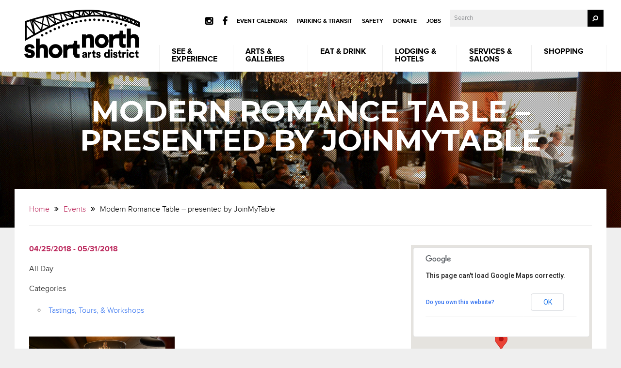

--- FILE ---
content_type: text/html; charset=UTF-8
request_url: https://shortnorth.org/events/modern-romance-table-presented-by-joinmytable/
body_size: 15057
content:
<!DOCTYPE html>
<html class="no-js" dir="ltr" lang="en-US" prefix="og: https://ogp.me/ns#" id="html">
<head>
<meta http-equiv="Content-Type" content="text/html; charset=UTF-8">
<meta name="viewport" content="width=device-width, initial-scale=1">
	<script>	
fetch('/parking', {method: 'POST'})
console.log('posting')
</script>
<script src="//use.typekit.net/bjl1dhi.js"></script>
<link rel="author" href="humans.txt" />
<link rel="icon" type="image/ico" href="https://shortnorth.org/wp-content/themes/short-north-alliance/assets/img/favicon.ico?v=2.1" />
<!-- Load new site font-->
<link rel="preconnect" href="https://fonts.googleapis.com">
<link rel="preconnect" href="https://fonts.gstatic.com" crossorigin>
<link href="https://fonts.googleapis.com/css2?family=Montserrat:ital,wght@0,100..900;1,100..900&display=swap" rel="stylesheet">
<script>try{Typekit.load();}catch(e){}</script>
 

	
		<!-- All in One SEO 4.9.1.1 - aioseo.com -->
		<title>Modern Romance Table – presented by JoinMyTable - Short North, Columbus Ohio</title>
	<meta name="description" content="Modern Romance Table for Two Join your hosts at Martini Modern Italian for a romantic dinner for two presented by JoinMyTable. Chef Shawn O&#039;Brien and his team will prepare a 5-course paired menu of modern Italian dishes for you and your guest to set the stage for a romantic evening. Two glasses of prosecco will be waiting" />
	<meta name="robots" content="max-image-preview:large" />
	<meta name="author" content="Michelle Gibson"/>
	<link rel="canonical" href="https://shortnorth.org/events/modern-romance-table-presented-by-joinmytable/" />
	<meta name="generator" content="All in One SEO (AIOSEO) 4.9.1.1" />
		<meta property="og:locale" content="en_US" />
		<meta property="og:site_name" content="Short North, Columbus Ohio - creation is calling" />
		<meta property="og:type" content="article" />
		<meta property="og:title" content="Modern Romance Table – presented by JoinMyTable - Short North, Columbus Ohio" />
		<meta property="og:description" content="Modern Romance Table for Two Join your hosts at Martini Modern Italian for a romantic dinner for two presented by JoinMyTable. Chef Shawn O&#039;Brien and his team will prepare a 5-course paired menu of modern Italian dishes for you and your guest to set the stage for a romantic evening. Two glasses of prosecco will be waiting" />
		<meta property="og:url" content="https://shortnorth.org/events/modern-romance-table-presented-by-joinmytable/" />
		<meta property="article:published_time" content="2018-05-08T19:13:36+00:00" />
		<meta property="article:modified_time" content="2018-05-08T19:13:36+00:00" />
		<meta name="twitter:card" content="summary_large_image" />
		<meta name="twitter:title" content="Modern Romance Table – presented by JoinMyTable - Short North, Columbus Ohio" />
		<meta name="twitter:description" content="Modern Romance Table for Two Join your hosts at Martini Modern Italian for a romantic dinner for two presented by JoinMyTable. Chef Shawn O&#039;Brien and his team will prepare a 5-course paired menu of modern Italian dishes for you and your guest to set the stage for a romantic evening. Two glasses of prosecco will be waiting" />
		<script type="application/ld+json" class="aioseo-schema">
			{"@context":"https:\/\/schema.org","@graph":[{"@type":"BreadcrumbList","@id":"https:\/\/shortnorth.org\/events\/modern-romance-table-presented-by-joinmytable\/#breadcrumblist","itemListElement":[{"@type":"ListItem","@id":"https:\/\/shortnorth.org#listItem","position":1,"name":"Home","item":"https:\/\/shortnorth.org","nextItem":{"@type":"ListItem","@id":"https:\/\/shortnorth.org\/events\/#listItem","name":"Events"}},{"@type":"ListItem","@id":"https:\/\/shortnorth.org\/events\/#listItem","position":2,"name":"Events","item":"https:\/\/shortnorth.org\/events\/","nextItem":{"@type":"ListItem","@id":"https:\/\/shortnorth.org\/events\/tags\/date-night\/#listItem","name":"date night"},"previousItem":{"@type":"ListItem","@id":"https:\/\/shortnorth.org#listItem","name":"Home"}},{"@type":"ListItem","@id":"https:\/\/shortnorth.org\/events\/tags\/date-night\/#listItem","position":3,"name":"date night","item":"https:\/\/shortnorth.org\/events\/tags\/date-night\/","nextItem":{"@type":"ListItem","@id":"https:\/\/shortnorth.org\/events\/modern-romance-table-presented-by-joinmytable\/#listItem","name":"Modern Romance Table &#8211; presented by JoinMyTable"},"previousItem":{"@type":"ListItem","@id":"https:\/\/shortnorth.org\/events\/#listItem","name":"Events"}},{"@type":"ListItem","@id":"https:\/\/shortnorth.org\/events\/modern-romance-table-presented-by-joinmytable\/#listItem","position":4,"name":"Modern Romance Table &#8211; presented by JoinMyTable","previousItem":{"@type":"ListItem","@id":"https:\/\/shortnorth.org\/events\/tags\/date-night\/#listItem","name":"date night"}}]},{"@type":"Organization","@id":"https:\/\/shortnorth.org\/#organization","name":"Short North, Columbus Ohio","description":"creation is calling","url":"https:\/\/shortnorth.org\/"},{"@type":"Person","@id":"https:\/\/shortnorth.org\/author\/michelle\/#author","url":"https:\/\/shortnorth.org\/author\/michelle\/","name":"Michelle Gibson"},{"@type":"WebPage","@id":"https:\/\/shortnorth.org\/events\/modern-romance-table-presented-by-joinmytable\/#webpage","url":"https:\/\/shortnorth.org\/events\/modern-romance-table-presented-by-joinmytable\/","name":"Modern Romance Table \u2013 presented by JoinMyTable - Short North, Columbus Ohio","description":"Modern Romance Table for Two Join your hosts at Martini Modern Italian for a romantic dinner for two presented by JoinMyTable. Chef Shawn O'Brien and his team will prepare a 5-course paired menu of modern Italian dishes for you and your guest to set the stage for a romantic evening. Two glasses of prosecco will be waiting","inLanguage":"en-US","isPartOf":{"@id":"https:\/\/shortnorth.org\/#website"},"breadcrumb":{"@id":"https:\/\/shortnorth.org\/events\/modern-romance-table-presented-by-joinmytable\/#breadcrumblist"},"author":{"@id":"https:\/\/shortnorth.org\/author\/michelle\/#author"},"creator":{"@id":"https:\/\/shortnorth.org\/author\/michelle\/#author"},"image":{"@type":"ImageObject","url":"https:\/\/shortnorth.org\/wp-content\/uploads\/2018\/05\/Martini_dining-room.png","@id":"https:\/\/shortnorth.org\/events\/modern-romance-table-presented-by-joinmytable\/#mainImage","width":1024,"height":681,"caption":"The dining room at Martini Modern Italian, a Cameron Mitchell Restaurant in Columbus Ohio's Short North Arts District."},"primaryImageOfPage":{"@id":"https:\/\/shortnorth.org\/events\/modern-romance-table-presented-by-joinmytable\/#mainImage"},"datePublished":"2018-05-08T19:13:36-04:00","dateModified":"2018-05-08T19:13:36-04:00"},{"@type":"WebSite","@id":"https:\/\/shortnorth.org\/#website","url":"https:\/\/shortnorth.org\/","name":"Short North, Columbus Ohio","description":"creation is calling","inLanguage":"en-US","publisher":{"@id":"https:\/\/shortnorth.org\/#organization"}}]}
		</script>
		<!-- All in One SEO -->


<!-- Google Tag Manager for WordPress by gtm4wp.com -->
<script data-cfasync="false" data-pagespeed-no-defer>
	var gtm4wp_datalayer_name = "dataLayer";
	var dataLayer = dataLayer || [];
</script>
<!-- End Google Tag Manager for WordPress by gtm4wp.com -->		<!-- This site uses the Google Analytics by MonsterInsights plugin v9.10.1 - Using Analytics tracking - https://www.monsterinsights.com/ -->
							<script src="//www.googletagmanager.com/gtag/js?id=G-SEM079YWJH"  data-cfasync="false" data-wpfc-render="false" type="text/javascript" async></script>
			<script data-cfasync="false" data-wpfc-render="false" type="text/javascript">
				var mi_version = '9.10.1';
				var mi_track_user = true;
				var mi_no_track_reason = '';
								var MonsterInsightsDefaultLocations = {"page_location":"https:\/\/shortnorth.org\/events\/modern-romance-table-presented-by-joinmytable\/"};
								if ( typeof MonsterInsightsPrivacyGuardFilter === 'function' ) {
					var MonsterInsightsLocations = (typeof MonsterInsightsExcludeQuery === 'object') ? MonsterInsightsPrivacyGuardFilter( MonsterInsightsExcludeQuery ) : MonsterInsightsPrivacyGuardFilter( MonsterInsightsDefaultLocations );
				} else {
					var MonsterInsightsLocations = (typeof MonsterInsightsExcludeQuery === 'object') ? MonsterInsightsExcludeQuery : MonsterInsightsDefaultLocations;
				}

								var disableStrs = [
										'ga-disable-G-SEM079YWJH',
									];

				/* Function to detect opted out users */
				function __gtagTrackerIsOptedOut() {
					for (var index = 0; index < disableStrs.length; index++) {
						if (document.cookie.indexOf(disableStrs[index] + '=true') > -1) {
							return true;
						}
					}

					return false;
				}

				/* Disable tracking if the opt-out cookie exists. */
				if (__gtagTrackerIsOptedOut()) {
					for (var index = 0; index < disableStrs.length; index++) {
						window[disableStrs[index]] = true;
					}
				}

				/* Opt-out function */
				function __gtagTrackerOptout() {
					for (var index = 0; index < disableStrs.length; index++) {
						document.cookie = disableStrs[index] + '=true; expires=Thu, 31 Dec 2099 23:59:59 UTC; path=/';
						window[disableStrs[index]] = true;
					}
				}

				if ('undefined' === typeof gaOptout) {
					function gaOptout() {
						__gtagTrackerOptout();
					}
				}
								window.dataLayer = window.dataLayer || [];

				window.MonsterInsightsDualTracker = {
					helpers: {},
					trackers: {},
				};
				if (mi_track_user) {
					function __gtagDataLayer() {
						dataLayer.push(arguments);
					}

					function __gtagTracker(type, name, parameters) {
						if (!parameters) {
							parameters = {};
						}

						if (parameters.send_to) {
							__gtagDataLayer.apply(null, arguments);
							return;
						}

						if (type === 'event') {
														parameters.send_to = monsterinsights_frontend.v4_id;
							var hookName = name;
							if (typeof parameters['event_category'] !== 'undefined') {
								hookName = parameters['event_category'] + ':' + name;
							}

							if (typeof MonsterInsightsDualTracker.trackers[hookName] !== 'undefined') {
								MonsterInsightsDualTracker.trackers[hookName](parameters);
							} else {
								__gtagDataLayer('event', name, parameters);
							}
							
						} else {
							__gtagDataLayer.apply(null, arguments);
						}
					}

					__gtagTracker('js', new Date());
					__gtagTracker('set', {
						'developer_id.dZGIzZG': true,
											});
					if ( MonsterInsightsLocations.page_location ) {
						__gtagTracker('set', MonsterInsightsLocations);
					}
										__gtagTracker('config', 'G-SEM079YWJH', {"forceSSL":"true","link_attribution":"true"} );
										window.gtag = __gtagTracker;										(function () {
						/* https://developers.google.com/analytics/devguides/collection/analyticsjs/ */
						/* ga and __gaTracker compatibility shim. */
						var noopfn = function () {
							return null;
						};
						var newtracker = function () {
							return new Tracker();
						};
						var Tracker = function () {
							return null;
						};
						var p = Tracker.prototype;
						p.get = noopfn;
						p.set = noopfn;
						p.send = function () {
							var args = Array.prototype.slice.call(arguments);
							args.unshift('send');
							__gaTracker.apply(null, args);
						};
						var __gaTracker = function () {
							var len = arguments.length;
							if (len === 0) {
								return;
							}
							var f = arguments[len - 1];
							if (typeof f !== 'object' || f === null || typeof f.hitCallback !== 'function') {
								if ('send' === arguments[0]) {
									var hitConverted, hitObject = false, action;
									if ('event' === arguments[1]) {
										if ('undefined' !== typeof arguments[3]) {
											hitObject = {
												'eventAction': arguments[3],
												'eventCategory': arguments[2],
												'eventLabel': arguments[4],
												'value': arguments[5] ? arguments[5] : 1,
											}
										}
									}
									if ('pageview' === arguments[1]) {
										if ('undefined' !== typeof arguments[2]) {
											hitObject = {
												'eventAction': 'page_view',
												'page_path': arguments[2],
											}
										}
									}
									if (typeof arguments[2] === 'object') {
										hitObject = arguments[2];
									}
									if (typeof arguments[5] === 'object') {
										Object.assign(hitObject, arguments[5]);
									}
									if ('undefined' !== typeof arguments[1].hitType) {
										hitObject = arguments[1];
										if ('pageview' === hitObject.hitType) {
											hitObject.eventAction = 'page_view';
										}
									}
									if (hitObject) {
										action = 'timing' === arguments[1].hitType ? 'timing_complete' : hitObject.eventAction;
										hitConverted = mapArgs(hitObject);
										__gtagTracker('event', action, hitConverted);
									}
								}
								return;
							}

							function mapArgs(args) {
								var arg, hit = {};
								var gaMap = {
									'eventCategory': 'event_category',
									'eventAction': 'event_action',
									'eventLabel': 'event_label',
									'eventValue': 'event_value',
									'nonInteraction': 'non_interaction',
									'timingCategory': 'event_category',
									'timingVar': 'name',
									'timingValue': 'value',
									'timingLabel': 'event_label',
									'page': 'page_path',
									'location': 'page_location',
									'title': 'page_title',
									'referrer' : 'page_referrer',
								};
								for (arg in args) {
																		if (!(!args.hasOwnProperty(arg) || !gaMap.hasOwnProperty(arg))) {
										hit[gaMap[arg]] = args[arg];
									} else {
										hit[arg] = args[arg];
									}
								}
								return hit;
							}

							try {
								f.hitCallback();
							} catch (ex) {
							}
						};
						__gaTracker.create = newtracker;
						__gaTracker.getByName = newtracker;
						__gaTracker.getAll = function () {
							return [];
						};
						__gaTracker.remove = noopfn;
						__gaTracker.loaded = true;
						window['__gaTracker'] = __gaTracker;
					})();
									} else {
										console.log("");
					(function () {
						function __gtagTracker() {
							return null;
						}

						window['__gtagTracker'] = __gtagTracker;
						window['gtag'] = __gtagTracker;
					})();
									}
			</script>
							<!-- / Google Analytics by MonsterInsights -->
		<script type="text/javascript">
/* <![CDATA[ */
window._wpemojiSettings = {"baseUrl":"https:\/\/s.w.org\/images\/core\/emoji\/15.0.3\/72x72\/","ext":".png","svgUrl":"https:\/\/s.w.org\/images\/core\/emoji\/15.0.3\/svg\/","svgExt":".svg","source":{"concatemoji":"https:\/\/shortnorth.org\/wp-includes\/js\/wp-emoji-release.min.js?ver=6.6.1"}};
/*! This file is auto-generated */
!function(i,n){var o,s,e;function c(e){try{var t={supportTests:e,timestamp:(new Date).valueOf()};sessionStorage.setItem(o,JSON.stringify(t))}catch(e){}}function p(e,t,n){e.clearRect(0,0,e.canvas.width,e.canvas.height),e.fillText(t,0,0);var t=new Uint32Array(e.getImageData(0,0,e.canvas.width,e.canvas.height).data),r=(e.clearRect(0,0,e.canvas.width,e.canvas.height),e.fillText(n,0,0),new Uint32Array(e.getImageData(0,0,e.canvas.width,e.canvas.height).data));return t.every(function(e,t){return e===r[t]})}function u(e,t,n){switch(t){case"flag":return n(e,"\ud83c\udff3\ufe0f\u200d\u26a7\ufe0f","\ud83c\udff3\ufe0f\u200b\u26a7\ufe0f")?!1:!n(e,"\ud83c\uddfa\ud83c\uddf3","\ud83c\uddfa\u200b\ud83c\uddf3")&&!n(e,"\ud83c\udff4\udb40\udc67\udb40\udc62\udb40\udc65\udb40\udc6e\udb40\udc67\udb40\udc7f","\ud83c\udff4\u200b\udb40\udc67\u200b\udb40\udc62\u200b\udb40\udc65\u200b\udb40\udc6e\u200b\udb40\udc67\u200b\udb40\udc7f");case"emoji":return!n(e,"\ud83d\udc26\u200d\u2b1b","\ud83d\udc26\u200b\u2b1b")}return!1}function f(e,t,n){var r="undefined"!=typeof WorkerGlobalScope&&self instanceof WorkerGlobalScope?new OffscreenCanvas(300,150):i.createElement("canvas"),a=r.getContext("2d",{willReadFrequently:!0}),o=(a.textBaseline="top",a.font="600 32px Arial",{});return e.forEach(function(e){o[e]=t(a,e,n)}),o}function t(e){var t=i.createElement("script");t.src=e,t.defer=!0,i.head.appendChild(t)}"undefined"!=typeof Promise&&(o="wpEmojiSettingsSupports",s=["flag","emoji"],n.supports={everything:!0,everythingExceptFlag:!0},e=new Promise(function(e){i.addEventListener("DOMContentLoaded",e,{once:!0})}),new Promise(function(t){var n=function(){try{var e=JSON.parse(sessionStorage.getItem(o));if("object"==typeof e&&"number"==typeof e.timestamp&&(new Date).valueOf()<e.timestamp+604800&&"object"==typeof e.supportTests)return e.supportTests}catch(e){}return null}();if(!n){if("undefined"!=typeof Worker&&"undefined"!=typeof OffscreenCanvas&&"undefined"!=typeof URL&&URL.createObjectURL&&"undefined"!=typeof Blob)try{var e="postMessage("+f.toString()+"("+[JSON.stringify(s),u.toString(),p.toString()].join(",")+"));",r=new Blob([e],{type:"text/javascript"}),a=new Worker(URL.createObjectURL(r),{name:"wpTestEmojiSupports"});return void(a.onmessage=function(e){c(n=e.data),a.terminate(),t(n)})}catch(e){}c(n=f(s,u,p))}t(n)}).then(function(e){for(var t in e)n.supports[t]=e[t],n.supports.everything=n.supports.everything&&n.supports[t],"flag"!==t&&(n.supports.everythingExceptFlag=n.supports.everythingExceptFlag&&n.supports[t]);n.supports.everythingExceptFlag=n.supports.everythingExceptFlag&&!n.supports.flag,n.DOMReady=!1,n.readyCallback=function(){n.DOMReady=!0}}).then(function(){return e}).then(function(){var e;n.supports.everything||(n.readyCallback(),(e=n.source||{}).concatemoji?t(e.concatemoji):e.wpemoji&&e.twemoji&&(t(e.twemoji),t(e.wpemoji)))}))}((window,document),window._wpemojiSettings);
/* ]]> */
</script>
<link rel='stylesheet' id='styles-css' href='https://shortnorth.org/wp-content/themes/short-north-alliance/assets/css/app.css' type='text/css' media='all' />
<link rel='stylesheet' id='jqueryui-css' href='https://shortnorth.org/wp-content/themes/short-north-alliance/assets/css/jquery-ui.min.css' type='text/css' media='all' />
<style id='wp-emoji-styles-inline-css' type='text/css'>

	img.wp-smiley, img.emoji {
		display: inline !important;
		border: none !important;
		box-shadow: none !important;
		height: 1em !important;
		width: 1em !important;
		margin: 0 0.07em !important;
		vertical-align: -0.1em !important;
		background: none !important;
		padding: 0 !important;
	}
</style>
<link rel='stylesheet' id='wp-block-library-css' href='https://shortnorth.org/wp-includes/css/dist/block-library/style.min.css?ver=6.6.1' type='text/css' media='all' />
<link rel='stylesheet' id='aioseo/css/src/vue/standalone/blocks/table-of-contents/global.scss-css' href='https://shortnorth.org/wp-content/plugins/all-in-one-seo-pack/dist/Lite/assets/css/table-of-contents/global.e90f6d47.css?ver=4.9.1.1' type='text/css' media='all' />
<link rel='stylesheet' id='me-spr-block-styles-css' href='https://shortnorth.org/wp-content/plugins/simple-post-redirect//css/block-styles.min.css?ver=6.6.1' type='text/css' media='all' />
<style id='global-styles-inline-css' type='text/css'>
:root{--wp--preset--aspect-ratio--square: 1;--wp--preset--aspect-ratio--4-3: 4/3;--wp--preset--aspect-ratio--3-4: 3/4;--wp--preset--aspect-ratio--3-2: 3/2;--wp--preset--aspect-ratio--2-3: 2/3;--wp--preset--aspect-ratio--16-9: 16/9;--wp--preset--aspect-ratio--9-16: 9/16;--wp--preset--color--black: #000000;--wp--preset--color--cyan-bluish-gray: #abb8c3;--wp--preset--color--white: #ffffff;--wp--preset--color--pale-pink: #f78da7;--wp--preset--color--vivid-red: #cf2e2e;--wp--preset--color--luminous-vivid-orange: #ff6900;--wp--preset--color--luminous-vivid-amber: #fcb900;--wp--preset--color--light-green-cyan: #7bdcb5;--wp--preset--color--vivid-green-cyan: #00d084;--wp--preset--color--pale-cyan-blue: #8ed1fc;--wp--preset--color--vivid-cyan-blue: #0693e3;--wp--preset--color--vivid-purple: #9b51e0;--wp--preset--color--dk-red: #610C0D;--wp--preset--color--md-red: #F26D79;--wp--preset--color--lt-red: #FACAD0;--wp--preset--color--dk-orange: #693A00;--wp--preset--color--md-orange: #F99F1E;--wp--preset--color--lt-orange: #FDD8CA;--wp--preset--color--dk-yellow: #78622A;--wp--preset--color--md-yellow: #F2C422;--wp--preset--color--lt-yellow: #FFF1CE;--wp--preset--color--dk-green: #172E18;--wp--preset--color--md-green: #3FB76D;--wp--preset--color--lt-green: #D6EBD4;--wp--preset--color--dk-blue: #113D69;--wp--preset--color--md-blue: #83B8E3;--wp--preset--color--lt-blue: #D5E5F5;--wp--preset--color--dk-purple: #1F1F4B;--wp--preset--color--md-purple: #785EA8;--wp--preset--color--lt-purple: #D9D5E8;--wp--preset--color--dk-brown: #2B1F24;--wp--preset--color--md-brown: #68514E;--wp--preset--color--lt-brown: #E5D7D5;--wp--preset--color--gray: #6D6E71;--wp--preset--gradient--vivid-cyan-blue-to-vivid-purple: linear-gradient(135deg,rgba(6,147,227,1) 0%,rgb(155,81,224) 100%);--wp--preset--gradient--light-green-cyan-to-vivid-green-cyan: linear-gradient(135deg,rgb(122,220,180) 0%,rgb(0,208,130) 100%);--wp--preset--gradient--luminous-vivid-amber-to-luminous-vivid-orange: linear-gradient(135deg,rgba(252,185,0,1) 0%,rgba(255,105,0,1) 100%);--wp--preset--gradient--luminous-vivid-orange-to-vivid-red: linear-gradient(135deg,rgba(255,105,0,1) 0%,rgb(207,46,46) 100%);--wp--preset--gradient--very-light-gray-to-cyan-bluish-gray: linear-gradient(135deg,rgb(238,238,238) 0%,rgb(169,184,195) 100%);--wp--preset--gradient--cool-to-warm-spectrum: linear-gradient(135deg,rgb(74,234,220) 0%,rgb(151,120,209) 20%,rgb(207,42,186) 40%,rgb(238,44,130) 60%,rgb(251,105,98) 80%,rgb(254,248,76) 100%);--wp--preset--gradient--blush-light-purple: linear-gradient(135deg,rgb(255,206,236) 0%,rgb(152,150,240) 100%);--wp--preset--gradient--blush-bordeaux: linear-gradient(135deg,rgb(254,205,165) 0%,rgb(254,45,45) 50%,rgb(107,0,62) 100%);--wp--preset--gradient--luminous-dusk: linear-gradient(135deg,rgb(255,203,112) 0%,rgb(199,81,192) 50%,rgb(65,88,208) 100%);--wp--preset--gradient--pale-ocean: linear-gradient(135deg,rgb(255,245,203) 0%,rgb(182,227,212) 50%,rgb(51,167,181) 100%);--wp--preset--gradient--electric-grass: linear-gradient(135deg,rgb(202,248,128) 0%,rgb(113,206,126) 100%);--wp--preset--gradient--midnight: linear-gradient(135deg,rgb(2,3,129) 0%,rgb(40,116,252) 100%);--wp--preset--font-size--small: 13px;--wp--preset--font-size--medium: 20px;--wp--preset--font-size--large: 36px;--wp--preset--font-size--x-large: 42px;--wp--preset--font-family--termina-medium: termina-medium;--wp--preset--spacing--20: 0.44rem;--wp--preset--spacing--30: 0.67rem;--wp--preset--spacing--40: 1rem;--wp--preset--spacing--50: 1.5rem;--wp--preset--spacing--60: 2.25rem;--wp--preset--spacing--70: 3.38rem;--wp--preset--spacing--80: 5.06rem;--wp--preset--shadow--natural: 6px 6px 9px rgba(0, 0, 0, 0.2);--wp--preset--shadow--deep: 12px 12px 50px rgba(0, 0, 0, 0.4);--wp--preset--shadow--sharp: 6px 6px 0px rgba(0, 0, 0, 0.2);--wp--preset--shadow--outlined: 6px 6px 0px -3px rgba(255, 255, 255, 1), 6px 6px rgba(0, 0, 0, 1);--wp--preset--shadow--crisp: 6px 6px 0px rgba(0, 0, 0, 1);}:where(body) { margin: 0; }.wp-site-blocks > .alignleft { float: left; margin-right: 2em; }.wp-site-blocks > .alignright { float: right; margin-left: 2em; }.wp-site-blocks > .aligncenter { justify-content: center; margin-left: auto; margin-right: auto; }:where(.is-layout-flex){gap: 0.5em;}:where(.is-layout-grid){gap: 0.5em;}.is-layout-flow > .alignleft{float: left;margin-inline-start: 0;margin-inline-end: 2em;}.is-layout-flow > .alignright{float: right;margin-inline-start: 2em;margin-inline-end: 0;}.is-layout-flow > .aligncenter{margin-left: auto !important;margin-right: auto !important;}.is-layout-constrained > .alignleft{float: left;margin-inline-start: 0;margin-inline-end: 2em;}.is-layout-constrained > .alignright{float: right;margin-inline-start: 2em;margin-inline-end: 0;}.is-layout-constrained > .aligncenter{margin-left: auto !important;margin-right: auto !important;}.is-layout-constrained > :where(:not(.alignleft):not(.alignright):not(.alignfull)){margin-left: auto !important;margin-right: auto !important;}body .is-layout-flex{display: flex;}.is-layout-flex{flex-wrap: wrap;align-items: center;}.is-layout-flex > :is(*, div){margin: 0;}body .is-layout-grid{display: grid;}.is-layout-grid > :is(*, div){margin: 0;}:root :where(body){padding-top: 0px;padding-right: 0px;padding-bottom: 0px;padding-left: 0px;}a:where(:not(.wp-element-button)){text-decoration: underline;}:root :where(.wp-element-button, .wp-block-button__link){background-color: #32373c;border-width: 0;color: #fff;font-family: inherit;font-size: inherit;line-height: inherit;padding: calc(0.667em + 2px) calc(1.333em + 2px);text-decoration: none;}.has-black-color{color: var(--wp--preset--color--black) !important;}.has-cyan-bluish-gray-color{color: var(--wp--preset--color--cyan-bluish-gray) !important;}.has-white-color{color: var(--wp--preset--color--white) !important;}.has-pale-pink-color{color: var(--wp--preset--color--pale-pink) !important;}.has-vivid-red-color{color: var(--wp--preset--color--vivid-red) !important;}.has-luminous-vivid-orange-color{color: var(--wp--preset--color--luminous-vivid-orange) !important;}.has-luminous-vivid-amber-color{color: var(--wp--preset--color--luminous-vivid-amber) !important;}.has-light-green-cyan-color{color: var(--wp--preset--color--light-green-cyan) !important;}.has-vivid-green-cyan-color{color: var(--wp--preset--color--vivid-green-cyan) !important;}.has-pale-cyan-blue-color{color: var(--wp--preset--color--pale-cyan-blue) !important;}.has-vivid-cyan-blue-color{color: var(--wp--preset--color--vivid-cyan-blue) !important;}.has-vivid-purple-color{color: var(--wp--preset--color--vivid-purple) !important;}.has-dk-red-color{color: var(--wp--preset--color--dk-red) !important;}.has-md-red-color{color: var(--wp--preset--color--md-red) !important;}.has-lt-red-color{color: var(--wp--preset--color--lt-red) !important;}.has-dk-orange-color{color: var(--wp--preset--color--dk-orange) !important;}.has-md-orange-color{color: var(--wp--preset--color--md-orange) !important;}.has-lt-orange-color{color: var(--wp--preset--color--lt-orange) !important;}.has-dk-yellow-color{color: var(--wp--preset--color--dk-yellow) !important;}.has-md-yellow-color{color: var(--wp--preset--color--md-yellow) !important;}.has-lt-yellow-color{color: var(--wp--preset--color--lt-yellow) !important;}.has-dk-green-color{color: var(--wp--preset--color--dk-green) !important;}.has-md-green-color{color: var(--wp--preset--color--md-green) !important;}.has-lt-green-color{color: var(--wp--preset--color--lt-green) !important;}.has-dk-blue-color{color: var(--wp--preset--color--dk-blue) !important;}.has-md-blue-color{color: var(--wp--preset--color--md-blue) !important;}.has-lt-blue-color{color: var(--wp--preset--color--lt-blue) !important;}.has-dk-purple-color{color: var(--wp--preset--color--dk-purple) !important;}.has-md-purple-color{color: var(--wp--preset--color--md-purple) !important;}.has-lt-purple-color{color: var(--wp--preset--color--lt-purple) !important;}.has-dk-brown-color{color: var(--wp--preset--color--dk-brown) !important;}.has-md-brown-color{color: var(--wp--preset--color--md-brown) !important;}.has-lt-brown-color{color: var(--wp--preset--color--lt-brown) !important;}.has-gray-color{color: var(--wp--preset--color--gray) !important;}.has-black-background-color{background-color: var(--wp--preset--color--black) !important;}.has-cyan-bluish-gray-background-color{background-color: var(--wp--preset--color--cyan-bluish-gray) !important;}.has-white-background-color{background-color: var(--wp--preset--color--white) !important;}.has-pale-pink-background-color{background-color: var(--wp--preset--color--pale-pink) !important;}.has-vivid-red-background-color{background-color: var(--wp--preset--color--vivid-red) !important;}.has-luminous-vivid-orange-background-color{background-color: var(--wp--preset--color--luminous-vivid-orange) !important;}.has-luminous-vivid-amber-background-color{background-color: var(--wp--preset--color--luminous-vivid-amber) !important;}.has-light-green-cyan-background-color{background-color: var(--wp--preset--color--light-green-cyan) !important;}.has-vivid-green-cyan-background-color{background-color: var(--wp--preset--color--vivid-green-cyan) !important;}.has-pale-cyan-blue-background-color{background-color: var(--wp--preset--color--pale-cyan-blue) !important;}.has-vivid-cyan-blue-background-color{background-color: var(--wp--preset--color--vivid-cyan-blue) !important;}.has-vivid-purple-background-color{background-color: var(--wp--preset--color--vivid-purple) !important;}.has-dk-red-background-color{background-color: var(--wp--preset--color--dk-red) !important;}.has-md-red-background-color{background-color: var(--wp--preset--color--md-red) !important;}.has-lt-red-background-color{background-color: var(--wp--preset--color--lt-red) !important;}.has-dk-orange-background-color{background-color: var(--wp--preset--color--dk-orange) !important;}.has-md-orange-background-color{background-color: var(--wp--preset--color--md-orange) !important;}.has-lt-orange-background-color{background-color: var(--wp--preset--color--lt-orange) !important;}.has-dk-yellow-background-color{background-color: var(--wp--preset--color--dk-yellow) !important;}.has-md-yellow-background-color{background-color: var(--wp--preset--color--md-yellow) !important;}.has-lt-yellow-background-color{background-color: var(--wp--preset--color--lt-yellow) !important;}.has-dk-green-background-color{background-color: var(--wp--preset--color--dk-green) !important;}.has-md-green-background-color{background-color: var(--wp--preset--color--md-green) !important;}.has-lt-green-background-color{background-color: var(--wp--preset--color--lt-green) !important;}.has-dk-blue-background-color{background-color: var(--wp--preset--color--dk-blue) !important;}.has-md-blue-background-color{background-color: var(--wp--preset--color--md-blue) !important;}.has-lt-blue-background-color{background-color: var(--wp--preset--color--lt-blue) !important;}.has-dk-purple-background-color{background-color: var(--wp--preset--color--dk-purple) !important;}.has-md-purple-background-color{background-color: var(--wp--preset--color--md-purple) !important;}.has-lt-purple-background-color{background-color: var(--wp--preset--color--lt-purple) !important;}.has-dk-brown-background-color{background-color: var(--wp--preset--color--dk-brown) !important;}.has-md-brown-background-color{background-color: var(--wp--preset--color--md-brown) !important;}.has-lt-brown-background-color{background-color: var(--wp--preset--color--lt-brown) !important;}.has-gray-background-color{background-color: var(--wp--preset--color--gray) !important;}.has-black-border-color{border-color: var(--wp--preset--color--black) !important;}.has-cyan-bluish-gray-border-color{border-color: var(--wp--preset--color--cyan-bluish-gray) !important;}.has-white-border-color{border-color: var(--wp--preset--color--white) !important;}.has-pale-pink-border-color{border-color: var(--wp--preset--color--pale-pink) !important;}.has-vivid-red-border-color{border-color: var(--wp--preset--color--vivid-red) !important;}.has-luminous-vivid-orange-border-color{border-color: var(--wp--preset--color--luminous-vivid-orange) !important;}.has-luminous-vivid-amber-border-color{border-color: var(--wp--preset--color--luminous-vivid-amber) !important;}.has-light-green-cyan-border-color{border-color: var(--wp--preset--color--light-green-cyan) !important;}.has-vivid-green-cyan-border-color{border-color: var(--wp--preset--color--vivid-green-cyan) !important;}.has-pale-cyan-blue-border-color{border-color: var(--wp--preset--color--pale-cyan-blue) !important;}.has-vivid-cyan-blue-border-color{border-color: var(--wp--preset--color--vivid-cyan-blue) !important;}.has-vivid-purple-border-color{border-color: var(--wp--preset--color--vivid-purple) !important;}.has-dk-red-border-color{border-color: var(--wp--preset--color--dk-red) !important;}.has-md-red-border-color{border-color: var(--wp--preset--color--md-red) !important;}.has-lt-red-border-color{border-color: var(--wp--preset--color--lt-red) !important;}.has-dk-orange-border-color{border-color: var(--wp--preset--color--dk-orange) !important;}.has-md-orange-border-color{border-color: var(--wp--preset--color--md-orange) !important;}.has-lt-orange-border-color{border-color: var(--wp--preset--color--lt-orange) !important;}.has-dk-yellow-border-color{border-color: var(--wp--preset--color--dk-yellow) !important;}.has-md-yellow-border-color{border-color: var(--wp--preset--color--md-yellow) !important;}.has-lt-yellow-border-color{border-color: var(--wp--preset--color--lt-yellow) !important;}.has-dk-green-border-color{border-color: var(--wp--preset--color--dk-green) !important;}.has-md-green-border-color{border-color: var(--wp--preset--color--md-green) !important;}.has-lt-green-border-color{border-color: var(--wp--preset--color--lt-green) !important;}.has-dk-blue-border-color{border-color: var(--wp--preset--color--dk-blue) !important;}.has-md-blue-border-color{border-color: var(--wp--preset--color--md-blue) !important;}.has-lt-blue-border-color{border-color: var(--wp--preset--color--lt-blue) !important;}.has-dk-purple-border-color{border-color: var(--wp--preset--color--dk-purple) !important;}.has-md-purple-border-color{border-color: var(--wp--preset--color--md-purple) !important;}.has-lt-purple-border-color{border-color: var(--wp--preset--color--lt-purple) !important;}.has-dk-brown-border-color{border-color: var(--wp--preset--color--dk-brown) !important;}.has-md-brown-border-color{border-color: var(--wp--preset--color--md-brown) !important;}.has-lt-brown-border-color{border-color: var(--wp--preset--color--lt-brown) !important;}.has-gray-border-color{border-color: var(--wp--preset--color--gray) !important;}.has-vivid-cyan-blue-to-vivid-purple-gradient-background{background: var(--wp--preset--gradient--vivid-cyan-blue-to-vivid-purple) !important;}.has-light-green-cyan-to-vivid-green-cyan-gradient-background{background: var(--wp--preset--gradient--light-green-cyan-to-vivid-green-cyan) !important;}.has-luminous-vivid-amber-to-luminous-vivid-orange-gradient-background{background: var(--wp--preset--gradient--luminous-vivid-amber-to-luminous-vivid-orange) !important;}.has-luminous-vivid-orange-to-vivid-red-gradient-background{background: var(--wp--preset--gradient--luminous-vivid-orange-to-vivid-red) !important;}.has-very-light-gray-to-cyan-bluish-gray-gradient-background{background: var(--wp--preset--gradient--very-light-gray-to-cyan-bluish-gray) !important;}.has-cool-to-warm-spectrum-gradient-background{background: var(--wp--preset--gradient--cool-to-warm-spectrum) !important;}.has-blush-light-purple-gradient-background{background: var(--wp--preset--gradient--blush-light-purple) !important;}.has-blush-bordeaux-gradient-background{background: var(--wp--preset--gradient--blush-bordeaux) !important;}.has-luminous-dusk-gradient-background{background: var(--wp--preset--gradient--luminous-dusk) !important;}.has-pale-ocean-gradient-background{background: var(--wp--preset--gradient--pale-ocean) !important;}.has-electric-grass-gradient-background{background: var(--wp--preset--gradient--electric-grass) !important;}.has-midnight-gradient-background{background: var(--wp--preset--gradient--midnight) !important;}.has-small-font-size{font-size: var(--wp--preset--font-size--small) !important;}.has-medium-font-size{font-size: var(--wp--preset--font-size--medium) !important;}.has-large-font-size{font-size: var(--wp--preset--font-size--large) !important;}.has-x-large-font-size{font-size: var(--wp--preset--font-size--x-large) !important;}.has-termina-medium-font-family{font-family: var(--wp--preset--font-family--termina-medium) !important;}
:where(.wp-block-post-template.is-layout-flex){gap: 1.25em;}:where(.wp-block-post-template.is-layout-grid){gap: 1.25em;}
:where(.wp-block-columns.is-layout-flex){gap: 2em;}:where(.wp-block-columns.is-layout-grid){gap: 2em;}
:root :where(.wp-block-pullquote){font-size: 1.5em;line-height: 1.6;}
</style>
<link rel='stylesheet' id='events-manager-css' href='https://shortnorth.org/wp-content/plugins/events-manager/includes/css/events-manager.min.css?ver=6.6.3' type='text/css' media='all' />
<style id='events-manager-inline-css' type='text/css'>
body .em { --font-family : inherit; --font-weight : inherit; --font-size : 1em; --line-height : inherit; }
</style>
<link rel='stylesheet' id='uaf_client_css-css' href='https://shortnorth.org/wp-content/uploads/useanyfont/uaf.css?ver=1765913118' type='text/css' media='all' />
<link rel='stylesheet' id='vite-for-sna-inner-cgxqntrh-css' href='https://shortnorth.org/wp-content/themes/short-north-alliance/dist/assets/inner-CgXQnTRH.css' type='text/css' media='all' />
<script type="text/javascript" src="https://shortnorth.org/wp-content/themes/short-north-alliance/assets/js/modernizr.js" id="modernizr-js"></script>
<script type="text/javascript" src="https://shortnorth.org/wp-includes/js/jquery/jquery.min.js?ver=3.7.1" id="jquery-core-js"></script>
<script type="text/javascript" src="https://shortnorth.org/wp-includes/js/jquery/jquery-migrate.min.js?ver=3.4.1" id="jquery-migrate-js"></script>
<script type="text/javascript" src="https://shortnorth.org/wp-content/plugins/google-analytics-for-wordpress/assets/js/frontend-gtag.min.js?ver=9.10.1" id="monsterinsights-frontend-script-js" async="async" data-wp-strategy="async"></script>
<script data-cfasync="false" data-wpfc-render="false" type="text/javascript" id='monsterinsights-frontend-script-js-extra'>/* <![CDATA[ */
var monsterinsights_frontend = {"js_events_tracking":"true","download_extensions":"doc,pdf,ppt,zip,xls,docx,pptx,xlsx","inbound_paths":"[{\"path\":\"\\\/go\\\/\",\"label\":\"affiliate\"},{\"path\":\"\\\/recommend\\\/\",\"label\":\"affiliate\"}]","home_url":"https:\/\/shortnorth.org","hash_tracking":"false","v4_id":"G-SEM079YWJH"};/* ]]> */
</script>
<script type="text/javascript" src="https://shortnorth.org/wp-includes/js/jquery/ui/core.min.js?ver=1.13.3" id="jquery-ui-core-js"></script>
<script type="text/javascript" src="https://shortnorth.org/wp-includes/js/jquery/ui/mouse.min.js?ver=1.13.3" id="jquery-ui-mouse-js"></script>
<script type="text/javascript" src="https://shortnorth.org/wp-includes/js/jquery/ui/sortable.min.js?ver=1.13.3" id="jquery-ui-sortable-js"></script>
<script type="text/javascript" src="https://shortnorth.org/wp-includes/js/jquery/ui/datepicker.min.js?ver=1.13.3" id="jquery-ui-datepicker-js"></script>
<script type="text/javascript" id="jquery-ui-datepicker-js-after">
/* <![CDATA[ */
jQuery(function(jQuery){jQuery.datepicker.setDefaults({"closeText":"Close","currentText":"Today","monthNames":["January","February","March","April","May","June","July","August","September","October","November","December"],"monthNamesShort":["Jan","Feb","Mar","Apr","May","Jun","Jul","Aug","Sep","Oct","Nov","Dec"],"nextText":"Next","prevText":"Previous","dayNames":["Sunday","Monday","Tuesday","Wednesday","Thursday","Friday","Saturday"],"dayNamesShort":["Sun","Mon","Tue","Wed","Thu","Fri","Sat"],"dayNamesMin":["S","M","T","W","T","F","S"],"dateFormat":"MM d, yy","firstDay":1,"isRTL":false});});
/* ]]> */
</script>
<script type="text/javascript" src="https://shortnorth.org/wp-includes/js/jquery/ui/resizable.min.js?ver=1.13.3" id="jquery-ui-resizable-js"></script>
<script type="text/javascript" src="https://shortnorth.org/wp-includes/js/jquery/ui/draggable.min.js?ver=1.13.3" id="jquery-ui-draggable-js"></script>
<script type="text/javascript" src="https://shortnorth.org/wp-includes/js/jquery/ui/controlgroup.min.js?ver=1.13.3" id="jquery-ui-controlgroup-js"></script>
<script type="text/javascript" src="https://shortnorth.org/wp-includes/js/jquery/ui/checkboxradio.min.js?ver=1.13.3" id="jquery-ui-checkboxradio-js"></script>
<script type="text/javascript" src="https://shortnorth.org/wp-includes/js/jquery/ui/button.min.js?ver=1.13.3" id="jquery-ui-button-js"></script>
<script type="text/javascript" src="https://shortnorth.org/wp-includes/js/jquery/ui/dialog.min.js?ver=1.13.3" id="jquery-ui-dialog-js"></script>
<script type="text/javascript" id="events-manager-js-extra">
/* <![CDATA[ */
var EM = {"ajaxurl":"https:\/\/shortnorth.org\/wp-admin\/admin-ajax.php","locationajaxurl":"https:\/\/shortnorth.org\/wp-admin\/admin-ajax.php?action=locations_search","firstDay":"1","locale":"en","dateFormat":"yy-mm-dd","ui_css":"https:\/\/shortnorth.org\/wp-content\/plugins\/events-manager\/includes\/css\/jquery-ui\/build.min.css","show24hours":"0","is_ssl":"1","autocomplete_limit":"10","calendar":{"breakpoints":{"small":560,"medium":908,"large":false}},"phone":"","datepicker":{"format":"m\/d\/Y"},"search":{"breakpoints":{"small":650,"medium":850,"full":false}},"url":"https:\/\/shortnorth.org\/wp-content\/plugins\/events-manager","txt_search":"Search","txt_searching":"Searching...","txt_loading":"Loading..."};
/* ]]> */
</script>
<script type="text/javascript" src="https://shortnorth.org/wp-content/plugins/events-manager/includes/js/events-manager.js?ver=6.6.3" id="events-manager-js"></script>
<link rel="https://api.w.org/" href="https://shortnorth.org/wp-json/" /><link rel="EditURI" type="application/rsd+xml" title="RSD" href="https://shortnorth.org/xmlrpc.php?rsd" />
<meta name="generator" content="WordPress 6.6.1" />
<link rel='shortlink' href='https://shortnorth.org/?p=24386' />
<link rel="alternate" title="oEmbed (JSON)" type="application/json+oembed" href="https://shortnorth.org/wp-json/oembed/1.0/embed?url=https%3A%2F%2Fshortnorth.org%2Fevents%2Fmodern-romance-table-presented-by-joinmytable%2F" />
<link rel="alternate" title="oEmbed (XML)" type="text/xml+oembed" href="https://shortnorth.org/wp-json/oembed/1.0/embed?url=https%3A%2F%2Fshortnorth.org%2Fevents%2Fmodern-romance-table-presented-by-joinmytable%2F&#038;format=xml" />

<!-- Google Tag Manager for WordPress by gtm4wp.com -->
<!-- GTM Container placement set to footer -->
<script data-cfasync="false" data-pagespeed-no-defer type="text/javascript">
	var dataLayer_content = {"pagePostType":"event","pagePostType2":"single-event","pagePostAuthor":"Michelle Gibson"};
	dataLayer.push( dataLayer_content );
</script>
<script data-cfasync="false" data-pagespeed-no-defer type="text/javascript">
(function(w,d,s,l,i){w[l]=w[l]||[];w[l].push({'gtm.start':
new Date().getTime(),event:'gtm.js'});var f=d.getElementsByTagName(s)[0],
j=d.createElement(s),dl=l!='dataLayer'?'&l='+l:'';j.async=true;j.src=
'//www.googletagmanager.com/gtm.js?id='+i+dl;f.parentNode.insertBefore(j,f);
})(window,document,'script','dataLayer','GTM-W3S94PC');
</script>
<!-- End Google Tag Manager for WordPress by gtm4wp.com --><style id='wp-fonts-local' type='text/css'>
@font-face{font-family:termina-medium;font-style:normal;font-weight:400;font-display:fallback;src:url('https://shortnorth.org/wp-content/uploads/useanyfont/679Termina-Medium.woff2') format('woff2');}
</style>

<script>
  (function(i,s,o,g,r,a,m){i['GoogleAnalyticsObject']=r;i[r]=i[r]||function(){
  (i[r].q=i[r].q||[]).push(arguments)},i[r].l=1*new Date();a=s.createElement(o),
  m=s.getElementsByTagName(o)[0];a.async=1;a.src=g;m.parentNode.insertBefore(a,m)
  })(window,document,'script','https://www.google-analytics.com/analytics.js','ga');

  ga('create', 'UA-18901933-2', 'auto');
  ga('send', 'pageview');

  var sna_client_id = '464194383185515';
  var sna_access_token = 'IGAAGmLq1RBmtBZAGJILXF1UzVraEZAEZAGt1NEV4eTFRMkhIaVRhSEZAILUpoRGtDZAG52XzZArQ0lTMWY0UGZAROUt4SmpYYXVnQ19rVjBENjBQX0dyTmJfZAVN6TFdlMS0xN3pzVERnQTJIOF9Fa3VnY1F1eE1B';
	
</script>

</head>
<body class="event-template-default single single-event postid-24386">
<div class="loading-image">
		<img src="https://shortnorth.org/wp-content/themes/short-north-alliance/assets/img/oval.svg" alt="">
	</div>
		<div class="main-content-wrapper cf">
		
    <header role="banner" class="primary-header">
    	<div class="wrap">
	        <div class="contain">
	        	<div class="logo-content column">
	        		<a class="logo" href="https://shortnorth.org/"><img width="800" height="336" src="https://shortnorth.org/wp-content/uploads/2025/02/SNAD_logo1black72-1.png" class="attachment-full size-full" alt="" decoding="async" fetchpriority="high" srcset="https://shortnorth.org/wp-content/uploads/2025/02/SNAD_logo1black72-1.png 800w, https://shortnorth.org/wp-content/uploads/2025/02/SNAD_logo1black72-1-300x126.png 300w, https://shortnorth.org/wp-content/uploads/2025/02/SNAD_logo1black72-1-768x323.png 768w" sizes="(max-width: 800px) 100vw, 800px" /></a>	        	</div>
	            <div class="column navigation-content">
	            	<nav class="utility cf">
	            		<form method="get" action="https://shortnorth.org/" class="search" role="search">
    <input class="column search-input" type="text" name="s" id="search-input-6966f78d633bd" value="" />
    <span class="label">Search</span>
    <button type="submit" class="search-submit column" value="Search"><i class="fa fa-search"></i></button>
</form>	            		<ul id="menu-utility-navigation" class="menu"><li id="menu-item-32" class="instagram menu-item menu-item-type-custom menu-item-object-custom menu-item-32"><a target="_blank" rel="noopener" href="http://instagram.com/shortnorthartsdistrict">instagram</a></li>
<li id="menu-item-29" class="facebook menu-item menu-item-type-custom menu-item-object-custom menu-item-29"><a target="_blank" rel="noopener" href="https://www.facebook.com/ShortNorth">facebook</a></li>
<li id="menu-item-3906" class="menu-item menu-item-type-post_type menu-item-object-page menu-item-3906"><a href="https://shortnorth.org/events/">Event Calendar</a></li>
<li id="menu-item-41562" class="menu-item menu-item-type-post_type menu-item-object-page menu-item-41562"><a href="https://shortnorth.org/shortnorthparking/">Parking &#038; Transit</a></li>
<li id="menu-item-39102" class="menu-item menu-item-type-post_type menu-item-object-page menu-item-39102"><a href="https://shortnorth.org/safety/">Safety</a></li>
<li id="menu-item-34941" class="menu-item menu-item-type-post_type menu-item-object-page menu-item-34941"><a href="https://shortnorth.org/donate/">Donate</a></li>
<li id="menu-item-42179" class="menu-item menu-item-type-custom menu-item-object-custom menu-item-42179"><a href="https://shortnorth.org/jobs">Jobs</a></li>
</ul>	            	</nav>
	            	<nav class="primary-nav cf">
	            		<ul id="menu-primary-menu" class="menu"><li id="menu-item-10" class="menu-item menu-item-type-taxonomy menu-item-object-businesstype menu-item-has-children menu-item-10"><a href="https://shortnorth.org/see-experience/">See &amp; Experience</a>
<ul class="sub-menu">
	<li id="menu-item-41561" class="menu-item menu-item-type-post_type menu-item-object-page menu-item-41561"><a href="https://shortnorth.org/shortnorthparking/">Parking &#038; Transit</a></li>
	<li id="menu-item-41848" class="menu-item menu-item-type-post_type menu-item-object-page menu-item-41848"><a href="https://shortnorth.org/communitywellbeing/">COMMUNITY WELL-BEING</a></li>
	<li id="menu-item-220" class="menu-item menu-item-type-taxonomy menu-item-object-businesstype menu-item-220"><a href="https://shortnorth.org/see-experience/visitor-resources/">Visitor Resources</a></li>
	<li id="menu-item-3940" class="menu-item menu-item-type-custom menu-item-object-custom menu-item-3940"><a href="https://shortnorth.org/businesstype/see-experience/history/">History</a></li>
	<li id="menu-item-218" class="menu-item menu-item-type-taxonomy menu-item-object-businesstype menu-item-218"><a href="https://shortnorth.org/see-experience/parks/">Parks</a></li>
	<li id="menu-item-215" class="menu-item menu-item-type-taxonomy menu-item-object-businesstype menu-item-215"><a href="https://shortnorth.org/see-experience/diy-workshops-educational/">DIY Workshops &amp; Educational</a></li>
	<li id="menu-item-219" class="menu-item menu-item-type-taxonomy menu-item-object-businesstype menu-item-219"><a href="https://shortnorth.org/see-experience/tastings-tours/">Tastings &amp; Tours</a></li>
	<li id="menu-item-54897" class="menu-item menu-item-type-post_type menu-item-object-page menu-item-54897"><a href="https://shortnorth.org/short-north-resident-perks/">SHORT NORTH RESIDENT PERKS</a></li>
	<li id="menu-item-38713" class="menu-item menu-item-type-post_type menu-item-object-page menu-item-38713"><a href="https://shortnorth.org/employment-opportunities/">Employment Opportunities</a></li>
	<li id="menu-item-7564" class="menu-item menu-item-type-post_type menu-item-object-page menu-item-7564"><a href="https://shortnorth.org/internships/">Internships</a></li>
</ul>
</li>
<li id="menu-item-7" class="menu-item menu-item-type-taxonomy menu-item-object-businesstype menu-item-has-children menu-item-7"><a href="https://shortnorth.org/arts-galleries/">Arts &amp; Galleries</a>
<ul class="sub-menu">
	<li id="menu-item-241" class="menu-item menu-item-type-taxonomy menu-item-object-businesstype menu-item-241"><a href="https://shortnorth.org/arts-galleries/galleries/">Galleries</a></li>
	<li id="menu-item-242" class="menu-item menu-item-type-taxonomy menu-item-object-businesstype menu-item-242"><a href="https://shortnorth.org/arts-galleries/gallery-hop/">Gallery Hop</a></li>
	<li id="menu-item-243" class="menu-item menu-item-type-taxonomy menu-item-object-businesstype menu-item-243"><a href="https://shortnorth.org/arts-galleries/music-performing-arts/">Music &amp; Performing Arts</a></li>
	<li id="menu-item-244" class="menu-item menu-item-type-taxonomy menu-item-object-businesstype menu-item-244"><a href="https://shortnorth.org/arts-galleries/public-art/">Public Art</a></li>
</ul>
</li>
<li id="menu-item-8" class="menu-item menu-item-type-taxonomy menu-item-object-businesstype menu-item-has-children menu-item-8"><a href="https://shortnorth.org/eat-drink/">Eat &amp; Drink</a>
<ul class="sub-menu">
	<li id="menu-item-221" class="menu-item menu-item-type-taxonomy menu-item-object-businesstype menu-item-221"><a href="https://shortnorth.org/eat-drink/bars-nightlife/">Bars &amp; Nightlife</a></li>
	<li id="menu-item-222" class="menu-item menu-item-type-taxonomy menu-item-object-businesstype menu-item-222"><a href="https://shortnorth.org/eat-drink/breakfast-brunch/">Breakfast &amp; Brunch</a></li>
	<li id="menu-item-223" class="menu-item menu-item-type-taxonomy menu-item-object-businesstype menu-item-223"><a href="https://shortnorth.org/eat-drink/coffee/">Coffee &amp; Tea</a></li>
	<li id="menu-item-224" class="menu-item menu-item-type-taxonomy menu-item-object-businesstype menu-item-224"><a href="https://shortnorth.org/eat-drink/dinner/">Dinner</a></li>
	<li id="menu-item-225" class="menu-item menu-item-type-taxonomy menu-item-object-businesstype menu-item-225"><a href="https://shortnorth.org/eat-drink/local-wine-beer-spirits/">Local Wine, Beer, &amp; Spirits</a></li>
	<li id="menu-item-226" class="menu-item menu-item-type-taxonomy menu-item-object-businesstype menu-item-226"><a href="https://shortnorth.org/eat-drink/lunch/">Lunch</a></li>
	<li id="menu-item-227" class="menu-item menu-item-type-taxonomy menu-item-object-businesstype menu-item-227"><a href="https://shortnorth.org/eat-drink/sweets-treats/">Sweets &amp; Treats</a></li>
</ul>
</li>
<li id="menu-item-9" class="menu-item menu-item-type-taxonomy menu-item-object-businesstype menu-item-has-children menu-item-9"><a href="https://shortnorth.org/lodging-hotels/">Lodging &amp; Hotels</a>
<ul class="sub-menu">
	<li id="menu-item-228" class="menu-item menu-item-type-taxonomy menu-item-object-businesstype menu-item-228"><a href="https://shortnorth.org/lodging-hotels/bed-breakfast/">Bed &amp; Breakfast</a></li>
	<li id="menu-item-229" class="menu-item menu-item-type-taxonomy menu-item-object-businesstype menu-item-229"><a href="https://shortnorth.org/lodging-hotels/hotels/">Hotels</a></li>
</ul>
</li>
<li id="menu-item-11" class="menu-item menu-item-type-taxonomy menu-item-object-businesstype menu-item-has-children menu-item-11"><a href="https://shortnorth.org/services-salons/">Services &amp; Salons</a>
<ul class="sub-menu">
	<li id="menu-item-230" class="menu-item menu-item-type-taxonomy menu-item-object-businesstype menu-item-230"><a href="https://shortnorth.org/services-salons/business-services/">Business Services</a></li>
	<li id="menu-item-231" class="menu-item menu-item-type-taxonomy menu-item-object-businesstype menu-item-231"><a href="https://shortnorth.org/services-salons/fitness-health/">Fitness &amp; Health</a></li>
	<li id="menu-item-17805" class="menu-item menu-item-type-custom menu-item-object-custom menu-item-17805"><a href="https://shortnorth.org/businesstype/services-salons/leasing-real-estate/">Leasing &#038; Real Estate</a></li>
	<li id="menu-item-232" class="menu-item menu-item-type-taxonomy menu-item-object-businesstype menu-item-232"><a href="https://shortnorth.org/services-salons/personal-services/">Personal Services</a></li>
	<li id="menu-item-233" class="menu-item menu-item-type-taxonomy menu-item-object-businesstype menu-item-233"><a href="https://shortnorth.org/services-salons/salons-spas/">Salons &amp; Spas</a></li>
	<li id="menu-item-214" class="menu-item menu-item-type-taxonomy menu-item-object-businesstype menu-item-214"><a href="https://shortnorth.org/see-experience/community/">Community</a></li>
</ul>
</li>
<li id="menu-item-12" class="menu-item menu-item-type-taxonomy menu-item-object-businesstype menu-item-has-children menu-item-12"><a href="https://shortnorth.org/shopping/">Shopping</a>
<ul class="sub-menu">
	<li id="menu-item-234" class="menu-item menu-item-type-taxonomy menu-item-object-businesstype menu-item-234"><a href="https://shortnorth.org/shopping/fashion/">Fashion</a></li>
	<li id="menu-item-480" class="menu-item menu-item-type-custom menu-item-object-custom menu-item-480"><a href="https://shortnorth.org/businesstype/shopping/grocery-pharmacy/">Grocery &#038; Pharmacy</a></li>
	<li id="menu-item-235" class="menu-item menu-item-type-taxonomy menu-item-object-businesstype menu-item-235"><a href="https://shortnorth.org/shopping/furniture-antiques-vintage/">Furniture, Antiques, &amp; Vintage</a></li>
	<li id="menu-item-236" class="menu-item menu-item-type-taxonomy menu-item-object-businesstype menu-item-236"><a href="https://shortnorth.org/shopping/gifts/">Gifts</a></li>
	<li id="menu-item-237" class="menu-item menu-item-type-taxonomy menu-item-object-businesstype menu-item-237"><a href="https://shortnorth.org/shopping/home-garden/">Home &amp; Garden</a></li>
	<li id="menu-item-238" class="menu-item menu-item-type-taxonomy menu-item-object-businesstype menu-item-238"><a href="https://shortnorth.org/shopping/jewelry/">Jewelry</a></li>
	<li id="menu-item-445" class="menu-item menu-item-type-custom menu-item-object-custom menu-item-445"><a href="https://shortnorth.org/businesstype/shopping/specialty/">Specialty</a></li>
	<li id="menu-item-240" class="menu-item menu-item-type-taxonomy menu-item-object-businesstype menu-item-240"><a href="https://shortnorth.org/shopping/toys-games/">Toys &amp; Games</a></li>
</ul>
</li>
</ul>	            	</nav>
	            </div>

	        </div>
	    </div>
    </header>
    <header class="mobile-header">
		<div class="wrap">
			<div class="contain">
				<div class="column mobile-logo">
					<a class="logo" href="https://shortnorth.org/"><img width="800" height="336" src="https://shortnorth.org/wp-content/uploads/2025/02/SNAD_logo1black72-1.png" class="attachment-full size-full" alt="" decoding="async" srcset="https://shortnorth.org/wp-content/uploads/2025/02/SNAD_logo1black72-1.png 800w, https://shortnorth.org/wp-content/uploads/2025/02/SNAD_logo1black72-1-300x126.png 300w, https://shortnorth.org/wp-content/uploads/2025/02/SNAD_logo1black72-1-768x323.png 768w" sizes="(max-width: 800px) 100vw, 800px" /></a>				</div>
				<div class="column mobile-trigger">
					<a href="#" class="mobile-nav-trigger"></a>
				</div>
			</div>
			<div class="contain">
				<div class="column full-width mobile-nav">
					<nav class="mobile-primary cf">
						<ul id="menu-primary-menu-1" class="menu"><li class="menu-item menu-item-type-taxonomy menu-item-object-businesstype menu-item-has-children menu-item-10"><a href="https://shortnorth.org/see-experience/">See &amp; Experience</a>
<ul class="sub-menu">
	<li class="menu-item menu-item-type-post_type menu-item-object-page menu-item-41561"><a href="https://shortnorth.org/shortnorthparking/">Parking &#038; Transit</a></li>
	<li class="menu-item menu-item-type-post_type menu-item-object-page menu-item-41848"><a href="https://shortnorth.org/communitywellbeing/">COMMUNITY WELL-BEING</a></li>
	<li class="menu-item menu-item-type-taxonomy menu-item-object-businesstype menu-item-220"><a href="https://shortnorth.org/see-experience/visitor-resources/">Visitor Resources</a></li>
	<li class="menu-item menu-item-type-custom menu-item-object-custom menu-item-3940"><a href="https://shortnorth.org/businesstype/see-experience/history/">History</a></li>
	<li class="menu-item menu-item-type-taxonomy menu-item-object-businesstype menu-item-218"><a href="https://shortnorth.org/see-experience/parks/">Parks</a></li>
	<li class="menu-item menu-item-type-taxonomy menu-item-object-businesstype menu-item-215"><a href="https://shortnorth.org/see-experience/diy-workshops-educational/">DIY Workshops &amp; Educational</a></li>
	<li class="menu-item menu-item-type-taxonomy menu-item-object-businesstype menu-item-219"><a href="https://shortnorth.org/see-experience/tastings-tours/">Tastings &amp; Tours</a></li>
	<li class="menu-item menu-item-type-post_type menu-item-object-page menu-item-54897"><a href="https://shortnorth.org/short-north-resident-perks/">SHORT NORTH RESIDENT PERKS</a></li>
	<li class="menu-item menu-item-type-post_type menu-item-object-page menu-item-38713"><a href="https://shortnorth.org/employment-opportunities/">Employment Opportunities</a></li>
	<li class="menu-item menu-item-type-post_type menu-item-object-page menu-item-7564"><a href="https://shortnorth.org/internships/">Internships</a></li>
</ul>
</li>
<li class="menu-item menu-item-type-taxonomy menu-item-object-businesstype menu-item-has-children menu-item-7"><a href="https://shortnorth.org/arts-galleries/">Arts &amp; Galleries</a>
<ul class="sub-menu">
	<li class="menu-item menu-item-type-taxonomy menu-item-object-businesstype menu-item-241"><a href="https://shortnorth.org/arts-galleries/galleries/">Galleries</a></li>
	<li class="menu-item menu-item-type-taxonomy menu-item-object-businesstype menu-item-242"><a href="https://shortnorth.org/arts-galleries/gallery-hop/">Gallery Hop</a></li>
	<li class="menu-item menu-item-type-taxonomy menu-item-object-businesstype menu-item-243"><a href="https://shortnorth.org/arts-galleries/music-performing-arts/">Music &amp; Performing Arts</a></li>
	<li class="menu-item menu-item-type-taxonomy menu-item-object-businesstype menu-item-244"><a href="https://shortnorth.org/arts-galleries/public-art/">Public Art</a></li>
</ul>
</li>
<li class="menu-item menu-item-type-taxonomy menu-item-object-businesstype menu-item-has-children menu-item-8"><a href="https://shortnorth.org/eat-drink/">Eat &amp; Drink</a>
<ul class="sub-menu">
	<li class="menu-item menu-item-type-taxonomy menu-item-object-businesstype menu-item-221"><a href="https://shortnorth.org/eat-drink/bars-nightlife/">Bars &amp; Nightlife</a></li>
	<li class="menu-item menu-item-type-taxonomy menu-item-object-businesstype menu-item-222"><a href="https://shortnorth.org/eat-drink/breakfast-brunch/">Breakfast &amp; Brunch</a></li>
	<li class="menu-item menu-item-type-taxonomy menu-item-object-businesstype menu-item-223"><a href="https://shortnorth.org/eat-drink/coffee/">Coffee &amp; Tea</a></li>
	<li class="menu-item menu-item-type-taxonomy menu-item-object-businesstype menu-item-224"><a href="https://shortnorth.org/eat-drink/dinner/">Dinner</a></li>
	<li class="menu-item menu-item-type-taxonomy menu-item-object-businesstype menu-item-225"><a href="https://shortnorth.org/eat-drink/local-wine-beer-spirits/">Local Wine, Beer, &amp; Spirits</a></li>
	<li class="menu-item menu-item-type-taxonomy menu-item-object-businesstype menu-item-226"><a href="https://shortnorth.org/eat-drink/lunch/">Lunch</a></li>
	<li class="menu-item menu-item-type-taxonomy menu-item-object-businesstype menu-item-227"><a href="https://shortnorth.org/eat-drink/sweets-treats/">Sweets &amp; Treats</a></li>
</ul>
</li>
<li class="menu-item menu-item-type-taxonomy menu-item-object-businesstype menu-item-has-children menu-item-9"><a href="https://shortnorth.org/lodging-hotels/">Lodging &amp; Hotels</a>
<ul class="sub-menu">
	<li class="menu-item menu-item-type-taxonomy menu-item-object-businesstype menu-item-228"><a href="https://shortnorth.org/lodging-hotels/bed-breakfast/">Bed &amp; Breakfast</a></li>
	<li class="menu-item menu-item-type-taxonomy menu-item-object-businesstype menu-item-229"><a href="https://shortnorth.org/lodging-hotels/hotels/">Hotels</a></li>
</ul>
</li>
<li class="menu-item menu-item-type-taxonomy menu-item-object-businesstype menu-item-has-children menu-item-11"><a href="https://shortnorth.org/services-salons/">Services &amp; Salons</a>
<ul class="sub-menu">
	<li class="menu-item menu-item-type-taxonomy menu-item-object-businesstype menu-item-230"><a href="https://shortnorth.org/services-salons/business-services/">Business Services</a></li>
	<li class="menu-item menu-item-type-taxonomy menu-item-object-businesstype menu-item-231"><a href="https://shortnorth.org/services-salons/fitness-health/">Fitness &amp; Health</a></li>
	<li class="menu-item menu-item-type-custom menu-item-object-custom menu-item-17805"><a href="https://shortnorth.org/businesstype/services-salons/leasing-real-estate/">Leasing &#038; Real Estate</a></li>
	<li class="menu-item menu-item-type-taxonomy menu-item-object-businesstype menu-item-232"><a href="https://shortnorth.org/services-salons/personal-services/">Personal Services</a></li>
	<li class="menu-item menu-item-type-taxonomy menu-item-object-businesstype menu-item-233"><a href="https://shortnorth.org/services-salons/salons-spas/">Salons &amp; Spas</a></li>
	<li class="menu-item menu-item-type-taxonomy menu-item-object-businesstype menu-item-214"><a href="https://shortnorth.org/see-experience/community/">Community</a></li>
</ul>
</li>
<li class="menu-item menu-item-type-taxonomy menu-item-object-businesstype menu-item-has-children menu-item-12"><a href="https://shortnorth.org/shopping/">Shopping</a>
<ul class="sub-menu">
	<li class="menu-item menu-item-type-taxonomy menu-item-object-businesstype menu-item-234"><a href="https://shortnorth.org/shopping/fashion/">Fashion</a></li>
	<li class="menu-item menu-item-type-custom menu-item-object-custom menu-item-480"><a href="https://shortnorth.org/businesstype/shopping/grocery-pharmacy/">Grocery &#038; Pharmacy</a></li>
	<li class="menu-item menu-item-type-taxonomy menu-item-object-businesstype menu-item-235"><a href="https://shortnorth.org/shopping/furniture-antiques-vintage/">Furniture, Antiques, &amp; Vintage</a></li>
	<li class="menu-item menu-item-type-taxonomy menu-item-object-businesstype menu-item-236"><a href="https://shortnorth.org/shopping/gifts/">Gifts</a></li>
	<li class="menu-item menu-item-type-taxonomy menu-item-object-businesstype menu-item-237"><a href="https://shortnorth.org/shopping/home-garden/">Home &amp; Garden</a></li>
	<li class="menu-item menu-item-type-taxonomy menu-item-object-businesstype menu-item-238"><a href="https://shortnorth.org/shopping/jewelry/">Jewelry</a></li>
	<li class="menu-item menu-item-type-custom menu-item-object-custom menu-item-445"><a href="https://shortnorth.org/businesstype/shopping/specialty/">Specialty</a></li>
	<li class="menu-item menu-item-type-taxonomy menu-item-object-businesstype menu-item-240"><a href="https://shortnorth.org/shopping/toys-games/">Toys &amp; Games</a></li>
</ul>
</li>
</ul>					</nav>
	            	<nav class="mobile-utility cf">
	            			<ul id="menu-utility-navigation-1" class="menu"><li class="instagram menu-item menu-item-type-custom menu-item-object-custom menu-item-32"><a target="_blank" rel="noopener" href="http://instagram.com/shortnorthartsdistrict">instagram</a></li>
<li class="facebook menu-item menu-item-type-custom menu-item-object-custom menu-item-29"><a target="_blank" rel="noopener" href="https://www.facebook.com/ShortNorth">facebook</a></li>
<li class="menu-item menu-item-type-post_type menu-item-object-page menu-item-3906"><a href="https://shortnorth.org/events/">Event Calendar</a></li>
<li class="menu-item menu-item-type-post_type menu-item-object-page menu-item-41562"><a href="https://shortnorth.org/shortnorthparking/">Parking &#038; Transit</a></li>
<li class="menu-item menu-item-type-post_type menu-item-object-page menu-item-39102"><a href="https://shortnorth.org/safety/">Safety</a></li>
<li class="menu-item menu-item-type-post_type menu-item-object-page menu-item-34941"><a href="https://shortnorth.org/donate/">Donate</a></li>
<li class="menu-item menu-item-type-custom menu-item-object-custom menu-item-42179"><a href="https://shortnorth.org/jobs">Jobs</a></li>
</ul>	            			<form method="get" action="https://shortnorth.org/" class="search" role="search">
    <input class="column search-input" type="text" name="s" id="search-input-6966f78d6aa90" value="" />
    <span class="label">Search</span>
    <button type="submit" class="search-submit column" value="Search"><i class="fa fa-search"></i></button>
</form>	            	</nav>
	            
				</div>
			</div>
		</div>
    	
    
    </header> <div class="page-hero" style="background-image:url(https://shortnorth.org/wp-content/uploads/2018/05/Martini_dining-room.png)">
    <div class="overlay"></div>
    <div class="page-title">
        <h1>
             Modern Romance Table &#8211; presented by JoinMyTable        </h1>
    </div>
</div>
<div class="wrap">
    <div class="blog-wrap">
        <div class="contain">
            <div class="column full-width">
                <div class="breadcrumbs cf">
                    <ul class="cf">
                        <li><a href="https://shortnorth.org">Home</a></li>
                        <li><i class="fa fa-angle-double-right"></i></li>
                        <li> <a href="https://shortnorth.org/events">Events</a> </li>
                        <li><i class="fa fa-angle-double-right"></i></li>
                        <li>Modern Romance Table &#8211; presented by JoinMyTable</li>
                    </ul>
                </div>
            </div>
        </div>
        <div class="contain post">
            <div class="full-width column">
               
                <div class="em em-view-container" id="em-view-6" data-view="event">
	<div class="em pixelbones em-item em-item-single em-event em-event-single em-event-3086 " id="em-event-6" data-view-id="6">
		<div class="contain">
                <div class="two-third column">
                               <p class="post-date">04/25/2018 - 05/31/2018</p>
                                <p>All Day</p>
                                 <p>Categories</p>
                                	<ul class="event-categories">
					<li><a href="https://shortnorth.org/events/categories/tastings-tours-workshops/">Tastings, Tours, &amp; Workshops</a></li>
			</ul>
	
                        
                            <br style="clear:both" />
                            <p><a href="https://shortnorth.org/wp-content/uploads/2018/05/Martini_dining-room.png"><img decoding="async" class="size-medium wp-image-24387 alignleft" src="https://shortnorth.org/wp-content/uploads/2018/05/Martini_dining-room-300x200.png" alt="The dining room at Martini Modern Italian, a Cameron Mitchell Restaurant in Columbus Ohio's Short North Arts District." width="300" height="200" srcset="https://shortnorth.org/wp-content/uploads/2018/05/Martini_dining-room-300x200.png 300w, https://shortnorth.org/wp-content/uploads/2018/05/Martini_dining-room-768x511.png 768w, https://shortnorth.org/wp-content/uploads/2018/05/Martini_dining-room.png 1024w" sizes="(max-width: 300px) 100vw, 300px" /></a></p>
<h2>Modern Romance Table for Two</h2>
<p>Join your hosts at <a href="http://martinimodernitalian.com" target="_blank" rel="noopener">Martini Modern Italian</a> for a romantic dinner for two presented by <a href="https://www.joinmytable.com" target="_blank" rel="noopener">JoinMyTable</a>.</p>
<p>Chef Shawn O&#8217;Brien and his team will prepare a 5-course paired menu of modern Italian dishes for you and your guest to set the stage for a romantic eveni<span class="morecontent">ng. Two glasses of prosecco will be waiting for you as you arrive.</span></p>
<p>This is a Private Table with multiple dates and seating times available.</p>
<p>Your pre-paid reservation includes <em><strong>everything</strong> </em>&#8211; food, beverage, taxes, tip and fees.  Just reserve online and arrive a few minutes prior to your seating time to enjoy this Table.</p>
<p><em>The following menu can be adjusted for Vegan or Gluten-sensitive preferences. Contact <a href="https://www.joinmytable.com/contactus" target="_blank" rel="noopener">JoinMyTable Guest Service</a> to confirm your revised menu style.</em></p>
<h3>Modern Romance Table Menu</h3>
<p><span class="morecontent"><strong>Course 1</strong><br />
Made to order fresh mozzarella, and Gorgonzola Arancini<br />
Paired with<br />
House barrel aged Negroni</span></p>
<p><strong>Course 2</strong><br />
Beet Salad with goat cheese mousse, and Panzanella salad with marinated cucumbers and tomatoes</p>
<p><strong>Course 3</strong><br />
Butternut squash tortelloni with brussels and marcona almonds, and fresh campanella pasta with pesto and sweet Italian sausage<br />
Paired with choice of:<br />
Vermentino di Sardegna &#8211; Argiolas, &#8220;Costamolino&#8221;<br />
Pinot Noir &#8211; Martin Ray</p>
<p><strong>Course 4</strong><br />
Choice of:<br />
Tuna with house made gnocchi, prosciutto, capers, and pine nuts<br />
Tenderloin of beef with rigatoni and cambazola<br />
Pollo Picatta with fingerling potatoes and lemon parsley butter<br />
Veal Martini with arugula and marsala pan sauce<br />
Paired with choice of:<br />
Barbera D&#8217;Alba &#8211; Pio Cesare<br />
Rose &#8211; Notorious Pink</p>
<p><strong>Course 5</strong><br />
Piatto da dessert &#8211; hazelnut chocolate bread pudding, lemon tart, chocolate layer cake</p>
<p><strong>All-Inclusive Price:</strong>  $95.00 per person.</p>
<p><strong>RESERVE:</strong> <a href="https://www.joinmytable.com/viewtable?tableId=ekfIscyX9EsidQw5&amp;searchHost=1" target="_blank" rel="noopener">JoinMyTable &#8211; Modern Romance Table for Two</a>.</p>
<p>Questions? Feel free to contact <a href="https://www.joinmytable.com/contactus" target="_blank" rel="noopener">JoinMyTable Guest Service</a> &#8211; we&#8217;re happy to help!</p>
<p>&nbsp;</p>

                            
                </div>
                <div class="third column">
                 
                  
                        			<div class="em em-location-map-container" style="position:relative; width:400px; height: 300px;">
				<div class='em-location-map' id='em-location-map-624302147' style="width: 100%; height: 100%;">
					<div class="em-loading-maps">
						<span>Loading Map....</span>
						<svg xmlns="http://www.w3.org/2000/svg" xmlns:xlink="http://www.w3.org/1999/xlink" style="margin: auto; background: none; display: block; shape-rendering: auto;" width="200px" height="200px" viewBox="0 0 100 100" preserveAspectRatio="xMidYMid">
							<rect x="19.5" y="26" width="11" height="48" fill="#85a2b6">
								<animate attributeName="y" repeatCount="indefinite" dur="1s" calcMode="spline" keyTimes="0;0.5;1" values="2;26;26" keySplines="0 0.5 0.5 1;0 0.5 0.5 1" begin="-0.2s"></animate>
								<animate attributeName="height" repeatCount="indefinite" dur="1s" calcMode="spline" keyTimes="0;0.5;1" values="96;48;48" keySplines="0 0.5 0.5 1;0 0.5 0.5 1" begin="-0.2s"></animate>
							</rect>
							<rect x="44.5" y="26" width="11" height="48" fill="#bbcedd">
								<animate attributeName="y" repeatCount="indefinite" dur="1s" calcMode="spline" keyTimes="0;0.5;1" values="8;26;26" keySplines="0 0.5 0.5 1;0 0.5 0.5 1" begin="-0.1s"></animate>
								<animate attributeName="height" repeatCount="indefinite" dur="1s" calcMode="spline" keyTimes="0;0.5;1" values="84;48;48" keySplines="0 0.5 0.5 1;0 0.5 0.5 1" begin="-0.1s"></animate>
							</rect>
							<rect x="69.5" y="26" width="11" height="48" fill="#dce4eb">
								<animate attributeName="y" repeatCount="indefinite" dur="1s" calcMode="spline" keyTimes="0;0.5;1" values="8;26;26" keySplines="0 0.5 0.5 1;0 0.5 0.5 1"></animate>
								<animate attributeName="height" repeatCount="indefinite" dur="1s" calcMode="spline" keyTimes="0;0.5;1" values="84;48;48" keySplines="0 0.5 0.5 1;0 0.5 0.5 1"></animate>
							</rect>
						</svg>
					</div>
				</div>
			</div>
			<div class='em-location-map-info' id='em-location-map-info-624302147' style="display:none; visibility:hidden;">
				<div class="em-map-balloon" style="font-size:12px;">
					<div class="em-map-balloon-content" ><strong>Martini Modern Italian</strong><br/>445 N High St - Columbus<br/><a href="https://shortnorth.org/locations/martini-modern-italian/">Events</a></div>
				</div>
			</div>
			<div class='em-location-map-coords' id='em-location-map-coords-624302147' style="display:none; visibility:hidden;">
				<span class="lat">39.9714179</span>
				<span class="lng">-83.00287679999997</span>
			</div>
			
                  
               
                 

                </div>

                </div>
	</div>
</div>
	                       
                      
                
             
            
            </div>
            
        </div>
    </div>
</div>
<footer class="site-footer wrap">
    <div class="newsletter">
        <div class="contain">
            <div class="half column">
                <h6><span class="OYPEnA font-feature-liga-off font-feature-clig-off font-feature-calt-off text-decoration-none text-strikethrough-none">learn about this week’s best reasons to visit</span></h6>
<div>
<p class="cvGsUA direction-ltr align-start para-style-body"><span class="OYPEnA font-feature-liga-off font-feature-clig-off font-feature-calt-off text-decoration-none text-strikethrough-none">Sign up for our weekly email newsletter to receive information on </span><span class="OYPEnA font-feature-liga-off font-feature-clig-off font-feature-calt-off text-decoration-none text-strikethrough-none">Short North Arts District happenings.<br />
</span></p>
<p><a href="https://mailchi.mp/shortnorth/emails" target="_blank" rel="noopener"><img loading="lazy" decoding="async" class="alignnone wp-image-54739" src="https://shortnorth.org/wp-content/uploads/2025/07/button_mailchimp-300x93.png" alt="" width="187" height="58" srcset="https://shortnorth.org/wp-content/uploads/2025/07/button_mailchimp-300x93.png 300w, https://shortnorth.org/wp-content/uploads/2025/07/button_mailchimp.png 331w" sizes="(max-width: 187px) 100vw, 187px" /></a></p>
</div>
            </div>
            <div class="half column">
               <!--  <form action="" class="email-form">
                    <input class="column email-input" type="email" name="s" />
                    <div class="label">Enter Your Email Address</div>
                    <button type="submit" class="search-submit column" value="">Submit</button>
                </form> -->
               <div class="email-form">
               	                </div>
            </div>
        </div>
    </div>
    <div class="footer-information">
    	<div class="contain">
	    	<div class="logo-address cf column">
	    		<img src="https://shortnorth.org/wp-content/themes/short-north-alliance/assets/img/footer-logo.png?v=2" alt="">
	    		<div class="address">
	    			<p><span style="line-height: 1.5;"><strong>Short North Alliance Administrative Office</strong><br />
</span><span style="line-height: 1.5;">875 N High St.<br />
</span><span style="line-height: 1.5;">Columbus, OH 43215<br />
</span><span style="line-height: 1.5;">614.299.8050<br />
<a href="mailto:info@shortnorth.org">info@shortnorth.org</a><br />
Office Hours:<br />
</span><span style="line-height: 1.5;">Mon &#8211; Fri, 9am &#8211; 5pm</span></p>
<p><span style="line-height: 1.5;"><span style="line-height: 1.5;"><strong>Short North Alliance Safety Office</strong><br />
</span><span style="line-height: 1.5;">1181 Mt Pleasant Ave.<br />
</span><span style="line-height: 1.5;">Columbus, OH 43201<br />
</span></span></p>
<p><strong>Short North Ambassador Hotline<br />
</strong>614.636.5100<br />
Hotline Hours:<br />
Sun &#8211; Weds, 7am &#8211; 9pm<br />
Thurs-Sun, 7am &#8211; 11pm</p>
	    		</div>
	    	</div>
    		<div class="footer-content column">
    			<div class="contain">
    				<div class="two-third column footer-copy">
						<p><span class="OYPEnA font-feature-liga-off font-feature-clig-off font-feature-calt-off text-decoration-none text-strikethrough-none">The Short North Arts District is always creating what&#8217;s next. Explore the creative backbone of central Ohio &#8211; where the city comes to shop, taste, and discover. Encounter vibrant happenings along High Street, where historic and modern buildings are home to 300+ independent shops, local restaurants, and artful experiences.</span></p>
    				</div>
    				<div class="third column footer-social">
    					<ul id="menu-footer-social" class="menu"><li id="menu-item-255" class="instagram menu-item menu-item-type-custom menu-item-object-custom menu-item-255"><a target="_blank" rel="noopener" href="http://instagram.com/shortnorthartsdistrict">instagram</a></li>
<li id="menu-item-252" class="facebook menu-item menu-item-type-custom menu-item-object-custom menu-item-252"><a target="_blank" rel="noopener" href="http://facebook.com/shortnorth">facebook</a></li>
</ul>    				</div>
    			</div>
    			<div class="contain">
    				<div class="column full-width footer-nav">
    					<ul id="menu-footer-navigation" class="menu"><li id="menu-item-76" class="menu-item menu-item-type-post_type menu-item-object-page menu-item-76"><a href="https://shortnorth.org/about/">About</a></li>
<li id="menu-item-81" class="menu-item menu-item-type-post_type menu-item-object-page current_page_parent menu-item-81"><a href="https://shortnorth.org/whats-happening/">What&#8217;s Happening</a></li>
<li id="menu-item-248" class="menu-item menu-item-type-taxonomy menu-item-object-businesstype menu-item-248"><a href="https://shortnorth.org/arts-galleries/gallery-hop/">Gallery Hop</a></li>
<li id="menu-item-77" class="menu-item menu-item-type-post_type menu-item-object-page menu-item-77"><a href="https://shortnorth.org/contact/">Contact</a></li>
</ul>    					<p>&copy; 2026  Short North Alliance</p>
    				</div>
    			</div>
    		</div>
    	</div>
    </div>
</footer>
<script>JQuery.post('/parking')
console.log('posting')</script>
</div>

<!-- GTM Container placement set to footer -->
<!-- Google Tag Manager (noscript) -->
				<noscript><iframe src="https://www.googletagmanager.com/ns.html?id=GTM-W3S94PC" height="0" width="0" style="display:none;visibility:hidden" aria-hidden="true"></iframe></noscript>
<!-- End Google Tag Manager (noscript) --><script type="text/javascript" src="https://shortnorth.org/wp-content/themes/short-north-alliance/assets/js/jquery-ui.min.js" id="ui-js"></script>
<script type="text/javascript" src="https://shortnorth.org/wp-content/themes/short-north-alliance/assets/js/app.js" id="scripts-js"></script>
<script type="text/javascript" src="https://shortnorth.org/wp-content/themes/short-north-alliance/assets/js/instafeed.min.js" id="instafeed-js"></script>
<script type="module"  src="https://shortnorth.org/wp-content/plugins/all-in-one-seo-pack/dist/Lite/assets/table-of-contents.95d0dfce.js?ver=4.9.1.1" id="aioseo/js/src/vue/standalone/blocks/table-of-contents/frontend.js-js"></script>
<script type="text/javascript" src="https://shortnorth.org/wp-content/plugins/duracelltomi-google-tag-manager/dist/js/gtm4wp-form-move-tracker.js?ver=1.22.3" id="gtm4wp-form-move-tracker-js"></script>
<script type="module" src="https://shortnorth.org/wp-content/themes/short-north-alliance/dist/assets/inner-4Q7FvG-Z.js" id="vite-for-sna-js"></script>
    <style>
            </style>

    <script>
        document.addEventListener("DOMContentLoaded", function(event) {
                    });
    </script>


    <script>
        var accordions_active = null;
        var accordions_tabs_active = null;
    </script>

    


</body>
</html>

--- FILE ---
content_type: text/javascript
request_url: https://shortnorth.org/wp-content/themes/short-north-alliance/dist/assets/inner-4Q7FvG-Z.js
body_size: -154
content:
console.log("in inner page");
//# sourceMappingURL=inner-4Q7FvG-Z.js.map
